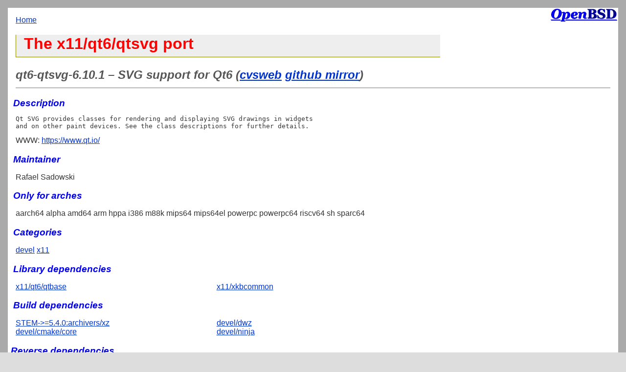

--- FILE ---
content_type: text/html; charset=utf-8
request_url: https://openports.pl/path/x11/qt6/qtsvg
body_size: 18123
content:
<!doctype html>
<html lang=en>
<head>
<meta charset="utf-8">
<meta name="viewport" content="width=device-width, initial-scale=1">
<title>OpenBSD Ports Readme: port x11/qt6/qtsvg</title>
<link rel="stylesheet" href="//openports.pl/css/style.css">

<script src="//openports.pl/javascripts/jquery.js"></script>
</head>
<body>
<div id="content">

<div id="back"><a href="/">Home</a></div>


<div class="long">
<h1>The x11/qt6/qtsvg port</h1>
</div>

<H2>qt6-qtsvg-6.10.1 &ndash; SVG support for Qt6
(<a href="https://cvsweb.openbsd.org/ports/x11/qt6/qtsvg">cvsweb</a>
 <a href="https://github.com/openbsd/ports/tree/master/x11/qt6/qtsvg">github mirror</a>)</H2>
<H3>Description</H3>

<pre>
Qt SVG provides classes for rendering and displaying SVG drawings in widgets
and on other paint devices. See the class descriptions for further details.
</pre>

WWW: <a href="https://www.qt.io/">https://www.qt.io/</a>




<h3>Maintainer</h3>
<p>Rafael Sadowski</p>



<h3>Only for arches</h3>
<p>

aarch64

alpha

amd64

arm

hppa

i386

m88k

mips64

mips64el

powerpc

powerpc64

riscv64

sh

sparc64

</p>




<h3>Categories</h3>
<p>

<a href="/cat/devel">devel</a>

<a href="/cat/x11">x11</a>

</p>


<h3>Library dependencies</h3>
<div class="three">
<ul>

<li><a href="/path/x11/qt6/qtbase">x11/qt6/qtbase</a>

<li><a href="/path/x11/xkbcommon">x11/xkbcommon</a>

</ul>
</div>


<h3>Build dependencies</h3>
<div class="three">
<ul>

<li><a href="/path/archivers/xz">STEM->=5.4.0:archivers/xz</a>

<li><a href="/path/devel/cmake/core">devel/cmake/core</a>

<li><a href="/path/devel/dwz">devel/dwz</a>

<li><a href="/path/devel/ninja">devel/ninja</a>

</ul>
</div>




<h3><a href="#" id="reverse_depends_link">Reverse dependencies</a></h3>
<div id="reverse-depends-list" class="three">
<ul>

<li><a href="/path/astro/kstars">astro/kstars</a>

<li><a href="/path/audio/cantata">audio/cantata</a>

<li><a href="/path/audio/qsynth">audio/qsynth</a>

<li><a href="/path/audio/spotify-qt">audio/spotify-qt</a>

<li><a href="/path/cad/freecad">cad/freecad</a>

<li><a href="/path/cad/openscad">cad/openscad</a>

<li><a href="/path/databases/pgmodeler">databases/pgmodeler</a>

<li><a href="/path/devel/cutter">devel/cutter</a>

<li><a href="/path/devel/kf6/kiconthemes">devel/kf6/kiconthemes</a>

<li><a href="/path/devel/kf6/kirigami">devel/kf6/kirigami</a>

<li><a href="/path/devel/kf6/ksvg">devel/kf6/ksvg</a>

<li><a href="/path/devel/kf6/kuserfeedback">devel/kf6/kuserfeedback</a>

<li><a href="/path/devel/qt-creator">devel/qt-creator</a>

<li><a href="/path/devel/seergdb">devel/seergdb</a>

<li><a href="/path/editors/calligra">editors/calligra</a>

<li><a href="/path/editors/featherpad">editors/featherpad</a>

<li><a href="/path/editors/ghostwriter">editors/ghostwriter</a>

<li><a href="/path/editors/neovim-qt">editors/neovim-qt</a>

<li><a href="/path/editors/qownnotes">editors/qownnotes</a>

<li><a href="/path/editors/sigil">editors/sigil</a>

<li><a href="/path/emulators/dolphin">emulators/dolphin</a>

<li><a href="/path/games/gcompris">games/gcompris</a>

<li><a href="/path/games/moonlight-qt">games/moonlight-qt</a>

<li><a href="/path/games/openmw">games/openmw</a>

<li><a href="/path/geo/gpxsee">geo/gpxsee</a>

<li><a href="/path/geo/merkaartor">geo/merkaartor</a>

<li><a href="/path/graphics/digikam">graphics/digikam</a>

<li><a href="/path/graphics/flameshot">graphics/flameshot</a>

<li><a href="/path/graphics/kdiagram-qt6">graphics/kdiagram-qt6</a>

<li><a href="/path/graphics/kimageannotator">graphics/kimageannotator</a>

<li><a href="/path/graphics/nomacs">graphics/nomacs</a>

<li><a href="/path/graphics/yacreader">graphics/yacreader</a>

<li><a href="/path/math/labplot">math/labplot</a>

<li><a href="/path/meta/qt6">meta/qt6</a>

<li><a href="/path/multimedia/mkvtoolnix">multimedia/mkvtoolnix</a>

<li><a href="/path/multimedia/mlt7">multimedia/mlt7</a>

<li><a href="/path/net/nextcloudclient">net/nextcloudclient</a>

<li><a href="/path/net/nheko">net/nheko</a>

<li><a href="/path/net/qbittorrent/qbittorrent">net/qbittorrent/qbittorrent</a>

<li><a href="/path/net/tdesktop">net/tdesktop</a>

<li><a href="/path/net/transmission">net/transmission</a>

<li><a href="/path/net/wireshark">net/wireshark</a>

<li><a href="/path/print/lyx">print/lyx</a>

<li><a href="/path/print/scribus">print/scribus</a>

<li><a href="/path/security/qdigidoc4">security/qdigidoc4</a>

<li><a href="/path/security/web-eid-app">security/web-eid-app</a>

<li><a href="/path/textproc/goldendict-ng">textproc/goldendict-ng</a>

<li><a href="/path/x11/brewtarget">x11/brewtarget</a>

<li><a href="/path/x11/copyq">x11/copyq</a>

<li><a href="/path/x11/kde-applications/analitza">x11/kde-applications/analitza</a>

<li><a href="/path/x11/kde-applications/arianna">x11/kde-applications/arianna</a>

<li><a href="/path/x11/kde-applications/blinken">x11/kde-applications/blinken</a>

<li><a href="/path/x11/kde-applications/bomber">x11/kde-applications/bomber</a>

<li><a href="/path/x11/kde-applications/bovo">x11/kde-applications/bovo</a>

<li><a href="/path/x11/kde-applications/cantor">x11/kde-applications/cantor</a>

<li><a href="/path/x11/kde-applications/granatier">x11/kde-applications/granatier</a>

<li><a href="/path/x11/kde-applications/gwenview">x11/kde-applications/gwenview</a>

<li><a href="/path/x11/kde-applications/juk">x11/kde-applications/juk</a>

<li><a href="/path/x11/kde-applications/kalzium">x11/kde-applications/kalzium</a>

<li><a href="/path/x11/kde-applications/kapman">x11/kde-applications/kapman</a>

<li><a href="/path/x11/kde-applications/kblackbox">x11/kde-applications/kblackbox</a>

<li><a href="/path/x11/kde-applications/kblocks">x11/kde-applications/kblocks</a>

<li><a href="/path/x11/kde-applications/kbounce">x11/kde-applications/kbounce</a>

<li><a href="/path/x11/kde-applications/kdenlive">x11/kde-applications/kdenlive</a>

<li><a href="/path/x11/kde-applications/kf6-kio-extras">x11/kde-applications/kf6-kio-extras</a>

<li><a href="/path/x11/kde-applications/kfourinline">x11/kde-applications/kfourinline</a>

<li><a href="/path/x11/kde-applications/kig">x11/kde-applications/kig</a>

<li><a href="/path/x11/kde-applications/kigo">x11/kde-applications/kigo</a>

<li><a href="/path/x11/kde-applications/kirigami-gallery">x11/kde-applications/kirigami-gallery</a>

<li><a href="/path/x11/kde-applications/kjumpingcube">x11/kde-applications/kjumpingcube</a>

<li><a href="/path/x11/kde-applications/klettres">x11/kde-applications/klettres</a>

<li><a href="/path/x11/kde-applications/kmahjongg">x11/kde-applications/kmahjongg</a>

<li><a href="/path/x11/kde-applications/kmplot">x11/kde-applications/kmplot</a>

<li><a href="/path/x11/kde-applications/kongress">x11/kde-applications/kongress</a>

<li><a href="/path/x11/kde-applications/konquest">x11/kde-applications/konquest</a>

<li><a href="/path/x11/kde-applications/kontrast">x11/kde-applications/kontrast</a>

<li><a href="/path/x11/kde-applications/kreversi">x11/kde-applications/kreversi</a>

<li><a href="/path/x11/kde-applications/ksirk">x11/kde-applications/ksirk</a>

<li><a href="/path/x11/kde-applications/ksnakeduel">x11/kde-applications/ksnakeduel</a>

<li><a href="/path/x11/kde-applications/kspaceduel">x11/kde-applications/kspaceduel</a>

<li><a href="/path/x11/kde-applications/ksudoku">x11/kde-applications/ksudoku</a>

<li><a href="/path/x11/kde-applications/ktuberling">x11/kde-applications/ktuberling</a>

<li><a href="/path/x11/kde-applications/kturtle">x11/kde-applications/kturtle</a>

<li><a href="/path/x11/kde-applications/kubrick">x11/kde-applications/kubrick</a>

<li><a href="/path/x11/kde-applications/kwordquiz">x11/kde-applications/kwordquiz</a>

<li><a href="/path/x11/kde-applications/libkdegames">x11/kde-applications/libkdegames</a>

<li><a href="/path/x11/kde-applications/libkmahjongg">x11/kde-applications/libkmahjongg</a>

<li><a href="/path/x11/kde-applications/lskat">x11/kde-applications/lskat</a>

<li><a href="/path/x11/kde-applications/marble">x11/kde-applications/marble</a>

<li><a href="/path/x11/kde-applications/minuet">x11/kde-applications/minuet</a>

<li><a href="/path/x11/kde-applications/okular">x11/kde-applications/okular</a>

<li><a href="/path/x11/kde-applications/palapeli">x11/kde-applications/palapeli</a>

<li><a href="/path/x11/kde-applications/picmi">x11/kde-applications/picmi</a>

<li><a href="/path/x11/kde-applications/svgpart">x11/kde-applications/svgpart</a>

<li><a href="/path/x11/kde-plasma/breeze">x11/kde-plasma/breeze</a>

<li><a href="/path/x11/kde-plasma/kde-cli-tools">x11/kde-plasma/kde-cli-tools</a>

<li><a href="/path/x11/kde-plasma/kde-gtk-config">x11/kde-plasma/kde-gtk-config</a>

<li><a href="/path/x11/kde-plasma/kwin">x11/kde-plasma/kwin</a>

<li><a href="/path/x11/kde-plasma/kwin-x11">x11/kde-plasma/kwin-x11</a>

<li><a href="/path/x11/kde-plasma/libplasma">x11/kde-plasma/libplasma</a>

<li><a href="/path/x11/kde-plasma/plasma-workspace">x11/kde-plasma/plasma-workspace</a>

<li><a href="/path/x11/lxqt/about">x11/lxqt/about</a>

<li><a href="/path/x11/lxqt/config">x11/lxqt/config</a>

<li><a href="/path/x11/lxqt/globalkeys">x11/lxqt/globalkeys</a>

<li><a href="/path/x11/lxqt/liblxqt">x11/lxqt/liblxqt</a>

<li><a href="/path/x11/lxqt/libqtxdg">x11/lxqt/libqtxdg</a>

<li><a href="/path/x11/lxqt/lximage-qt">x11/lxqt/lximage-qt</a>

<li><a href="/path/x11/lxqt/notificationd">x11/lxqt/notificationd</a>

<li><a href="/path/x11/lxqt/openssh-askpass">x11/lxqt/openssh-askpass</a>

<li><a href="/path/x11/lxqt/panel">x11/lxqt/panel</a>

<li><a href="/path/x11/lxqt/policykit">x11/lxqt/policykit</a>

<li><a href="/path/x11/lxqt/powermanagement">x11/lxqt/powermanagement</a>

<li><a href="/path/x11/lxqt/qtplugin">x11/lxqt/qtplugin</a>

<li><a href="/path/x11/lxqt/qtxdg-tools">x11/lxqt/qtxdg-tools</a>

<li><a href="/path/x11/lxqt/runner">x11/lxqt/runner</a>

<li><a href="/path/x11/lxqt/screengrab">x11/lxqt/screengrab</a>

<li><a href="/path/x11/lxqt/session">x11/lxqt/session</a>

<li><a href="/path/x11/lxqt/sudo">x11/lxqt/sudo</a>

<li><a href="/path/x11/py-qt6">x11/py-qt6</a>

<li><a href="/path/x11/qt6/pyside6/pyside">x11/qt6/pyside6/pyside</a>

<li><a href="/path/x11/qt6/qtdeclarative">x11/qt6/qtdeclarative</a>

<li><a href="/path/x11/qt6/qtmultimedia">x11/qt6/qtmultimedia</a>

<li><a href="/path/x11/qt6/qtvirtualkeyboard">x11/qt6/qtvirtualkeyboard</a>

<li><a href="/path/x11/qwt">x11/qwt</a>

</ul>
</div>


<h3><a href="#" id="files_list_link">Files</a></h3>
<div id="files-list" class="smaller">
<ul>

<li>/usr/local/include/X11/qt6/QtSvg/

<li>/usr/local/include/X11/qt6/QtSvg/6.10.1/

<li>/usr/local/include/X11/qt6/QtSvg/6.10.1/QtSvg/

<li>/usr/local/include/X11/qt6/QtSvg/6.10.1/QtSvg/private/

<li>/usr/local/include/X11/qt6/QtSvg/6.10.1/QtSvg/private/qsvgabstractanimation_p.h

<li>/usr/local/include/X11/qt6/QtSvg/6.10.1/QtSvg/private/qsvganimate_p.h

<li>/usr/local/include/X11/qt6/QtSvg/6.10.1/QtSvg/private/qsvganimatedproperty_p.h

<li>/usr/local/include/X11/qt6/QtSvg/6.10.1/QtSvg/private/qsvganimator_p.h

<li>/usr/local/include/X11/qt6/QtSvg/6.10.1/QtSvg/private/qsvgcssanimation_p.h

<li>/usr/local/include/X11/qt6/QtSvg/6.10.1/QtSvg/private/qsvgcsshandler_p.h

<li>/usr/local/include/X11/qt6/QtSvg/6.10.1/QtSvg/private/qsvgcssproperties_p.h

<li>/usr/local/include/X11/qt6/QtSvg/6.10.1/QtSvg/private/qsvgfilter_p.h

<li>/usr/local/include/X11/qt6/QtSvg/6.10.1/QtSvg/private/qsvgfont_p.h

<li>/usr/local/include/X11/qt6/QtSvg/6.10.1/QtSvg/private/qsvggraphics_p.h

<li>/usr/local/include/X11/qt6/QtSvg/6.10.1/QtSvg/private/qsvghandler_p.h

<li>/usr/local/include/X11/qt6/QtSvg/6.10.1/QtSvg/private/qsvghelper_p.h

<li>/usr/local/include/X11/qt6/QtSvg/6.10.1/QtSvg/private/qsvgnode_p.h

<li>/usr/local/include/X11/qt6/QtSvg/6.10.1/QtSvg/private/qsvgstructure_p.h

<li>/usr/local/include/X11/qt6/QtSvg/6.10.1/QtSvg/private/qsvgstyle_p.h

<li>/usr/local/include/X11/qt6/QtSvg/6.10.1/QtSvg/private/qsvgstyleselector_p.h

<li>/usr/local/include/X11/qt6/QtSvg/6.10.1/QtSvg/private/qsvgtinydocument_p.h

<li>/usr/local/include/X11/qt6/QtSvg/6.10.1/QtSvg/private/qsvgutils_p.h

<li>/usr/local/include/X11/qt6/QtSvg/6.10.1/QtSvg/private/qsvgvisitor_p.h

<li>/usr/local/include/X11/qt6/QtSvg/6.10.1/QtSvg/private/qtsvgglobal_p.h

<li>/usr/local/include/X11/qt6/QtSvg/QSvgGenerator

<li>/usr/local/include/X11/qt6/QtSvg/QSvgRenderer

<li>/usr/local/include/X11/qt6/QtSvg/QtSvg

<li>/usr/local/include/X11/qt6/QtSvg/QtSvgDepends

<li>/usr/local/include/X11/qt6/QtSvg/QtSvgVersion

<li>/usr/local/include/X11/qt6/QtSvg/qsvggenerator.h

<li>/usr/local/include/X11/qt6/QtSvg/qsvgrenderer.h

<li>/usr/local/include/X11/qt6/QtSvg/qtsvgexports.h

<li>/usr/local/include/X11/qt6/QtSvg/qtsvgglobal.h

<li>/usr/local/include/X11/qt6/QtSvg/qtsvgversion.h

<li>/usr/local/include/X11/qt6/QtSvgWidgets/

<li>/usr/local/include/X11/qt6/QtSvgWidgets/QGraphicsSvgItem

<li>/usr/local/include/X11/qt6/QtSvgWidgets/QSvgWidget

<li>/usr/local/include/X11/qt6/QtSvgWidgets/QtSvgWidgets

<li>/usr/local/include/X11/qt6/QtSvgWidgets/QtSvgWidgetsDepends

<li>/usr/local/include/X11/qt6/QtSvgWidgets/QtSvgWidgetsVersion

<li>/usr/local/include/X11/qt6/QtSvgWidgets/qgraphicssvgitem.h

<li>/usr/local/include/X11/qt6/QtSvgWidgets/qsvgwidget.h

<li>/usr/local/include/X11/qt6/QtSvgWidgets/qtsvgwidgetsexports.h

<li>/usr/local/include/X11/qt6/QtSvgWidgets/qtsvgwidgetsglobal.h

<li>/usr/local/include/X11/qt6/QtSvgWidgets/qtsvgwidgetsversion.h

<li>/usr/local/lib/cmake/Qt6BuildInternals/StandaloneTests/QtSvgTestsConfig.cmake

<li>/usr/local/lib/cmake/Qt6Gui/Qt6QSvgIconPluginAdditionalTargetInfo.cmake

<li>/usr/local/lib/cmake/Qt6Gui/Qt6QSvgIconPluginConfig.cmake

<li>/usr/local/lib/cmake/Qt6Gui/Qt6QSvgIconPluginConfigVersion.cmake

<li>/usr/local/lib/cmake/Qt6Gui/Qt6QSvgIconPluginConfigVersionImpl.cmake

<li>/usr/local/lib/cmake/Qt6Gui/Qt6QSvgIconPluginTargets-release.cmake

<li>/usr/local/lib/cmake/Qt6Gui/Qt6QSvgIconPluginTargets.cmake

<li>/usr/local/lib/cmake/Qt6Gui/Qt6QSvgPluginAdditionalTargetInfo.cmake

<li>/usr/local/lib/cmake/Qt6Gui/Qt6QSvgPluginConfig.cmake

<li>/usr/local/lib/cmake/Qt6Gui/Qt6QSvgPluginConfigVersion.cmake

<li>/usr/local/lib/cmake/Qt6Gui/Qt6QSvgPluginConfigVersionImpl.cmake

<li>/usr/local/lib/cmake/Qt6Gui/Qt6QSvgPluginTargets-release.cmake

<li>/usr/local/lib/cmake/Qt6Gui/Qt6QSvgPluginTargets.cmake

<li>/usr/local/lib/cmake/Qt6Svg/

<li>/usr/local/lib/cmake/Qt6Svg/Qt6SvgAdditionalTargetInfo.cmake

<li>/usr/local/lib/cmake/Qt6Svg/Qt6SvgConfig.cmake

<li>/usr/local/lib/cmake/Qt6Svg/Qt6SvgConfigVersion.cmake

<li>/usr/local/lib/cmake/Qt6Svg/Qt6SvgConfigVersionImpl.cmake

<li>/usr/local/lib/cmake/Qt6Svg/Qt6SvgDependencies.cmake

<li>/usr/local/lib/cmake/Qt6Svg/Qt6SvgTargets-release.cmake

<li>/usr/local/lib/cmake/Qt6Svg/Qt6SvgTargets.cmake

<li>/usr/local/lib/cmake/Qt6Svg/Qt6SvgVersionlessAliasTargets.cmake

<li>/usr/local/lib/cmake/Qt6Svg/Qt6SvgVersionlessTargets.cmake

<li>/usr/local/lib/cmake/Qt6SvgPrivate/

<li>/usr/local/lib/cmake/Qt6SvgPrivate/Qt6SvgPrivateAdditionalTargetInfo.cmake

<li>/usr/local/lib/cmake/Qt6SvgPrivate/Qt6SvgPrivateConfig.cmake

<li>/usr/local/lib/cmake/Qt6SvgPrivate/Qt6SvgPrivateConfigVersion.cmake

<li>/usr/local/lib/cmake/Qt6SvgPrivate/Qt6SvgPrivateConfigVersionImpl.cmake

<li>/usr/local/lib/cmake/Qt6SvgPrivate/Qt6SvgPrivateDependencies.cmake

<li>/usr/local/lib/cmake/Qt6SvgPrivate/Qt6SvgPrivateTargets.cmake

<li>/usr/local/lib/cmake/Qt6SvgPrivate/Qt6SvgPrivateVersionlessAliasTargets.cmake

<li>/usr/local/lib/cmake/Qt6SvgPrivate/Qt6SvgPrivateVersionlessTargets.cmake

<li>/usr/local/lib/cmake/Qt6SvgWidgets/

<li>/usr/local/lib/cmake/Qt6SvgWidgets/Qt6SvgWidgetsAdditionalTargetInfo.cmake

<li>/usr/local/lib/cmake/Qt6SvgWidgets/Qt6SvgWidgetsConfig.cmake

<li>/usr/local/lib/cmake/Qt6SvgWidgets/Qt6SvgWidgetsConfigVersion.cmake

<li>/usr/local/lib/cmake/Qt6SvgWidgets/Qt6SvgWidgetsConfigVersionImpl.cmake

<li>/usr/local/lib/cmake/Qt6SvgWidgets/Qt6SvgWidgetsDependencies.cmake

<li>/usr/local/lib/cmake/Qt6SvgWidgets/Qt6SvgWidgetsTargets-release.cmake

<li>/usr/local/lib/cmake/Qt6SvgWidgets/Qt6SvgWidgetsTargets.cmake

<li>/usr/local/lib/cmake/Qt6SvgWidgets/Qt6SvgWidgetsVersionlessAliasTargets.cmake

<li>/usr/local/lib/cmake/Qt6SvgWidgets/Qt6SvgWidgetsVersionlessTargets.cmake

<li>/usr/local/lib/libQt6Svg.prl

<li>/usr/local/lib/libQt6Svg.so.3.0

<li>/usr/local/lib/libQt6SvgWidgets.prl

<li>/usr/local/lib/libQt6SvgWidgets.so.1.1

<li>/usr/local/lib/pkgconfig/Qt6Svg.pc

<li>/usr/local/lib/pkgconfig/Qt6SvgWidgets.pc

<li>/usr/local/lib/qt6/metatypes/qt6svg_metatypes.json

<li>/usr/local/lib/qt6/metatypes/qt6svgwidgets_metatypes.json

<li>/usr/local/lib/qt6/mkspecs/modules/qt_lib_svg.pri

<li>/usr/local/lib/qt6/mkspecs/modules/qt_lib_svg_private.pri

<li>/usr/local/lib/qt6/mkspecs/modules/qt_lib_svgwidgets.pri

<li>/usr/local/lib/qt6/modules/Svg.json

<li>/usr/local/lib/qt6/modules/SvgWidgets.json

<li>/usr/local/lib/qt6/plugins/iconengines/

<li>/usr/local/lib/qt6/plugins/iconengines/libqsvgicon.so

<li>/usr/local/lib/qt6/plugins/imageformats/libqsvg.so

</ul>
</div>


<div id="search_form" class="search_form">
<form name="Search" action="/search">
<fieldset>
<legend>Search</legend>
<div>
<label for="file">File</label>
<input type="text" name="file" id="file" value="">
</div>
<div>
<label for="descr">Descr/Comment</label>
<input type="text" name="descr" id="descr" value="">
</div>
<div>
<label for="path">Path</label>
<input type="text" name="path" id="path" value="">
</div>
<div>
<label for="pkgname">Name</label>
<input type="text" name="pkgname" id="pkgname" value="">
</div>
<div>
<label for="category">Category</label>
<input type="text" name="category" id="category" value="">
</div>
<div>
<label for="maintainer">Maintainer</label>
<input type="text" name="maintainer" id="maintainer" value="">
</div>
<button type="submit">Search!</button>
</fieldset>
</form>
</div>
</div>
<div id="footer">
<a href="/path/databases/ports-readmes-dancer">Ports Readmes 7.54</a>, created on 2026-01-11, powered by <a href="http://perldancer.org/">Dancer</a> 1.3521
</div>
<script type="text/javascript" src="//openports.pl/javascripts/script.js"></script>
</body>
</html>
